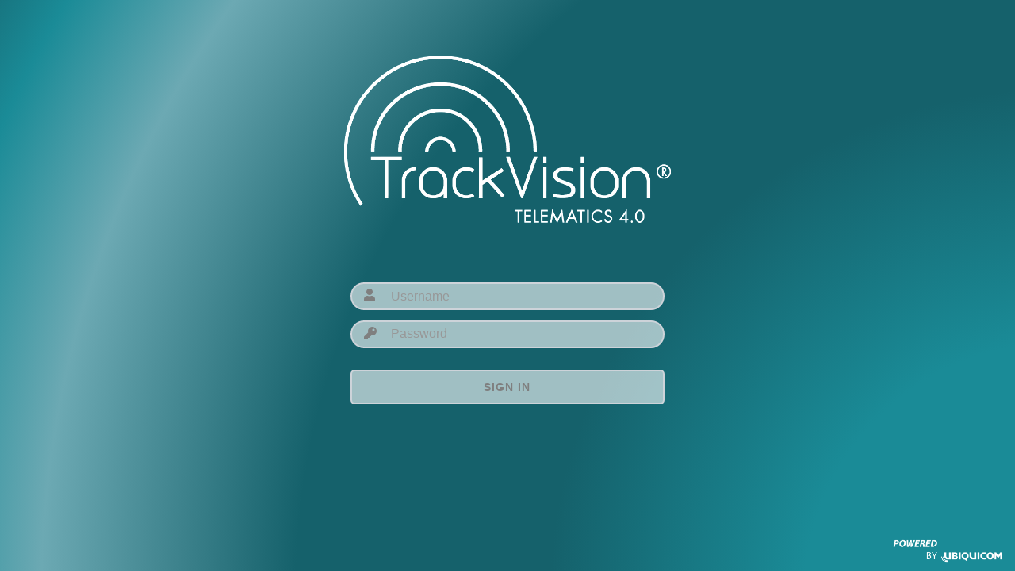

--- FILE ---
content_type: text/html; charset=utf-8
request_url: https://www.trackvision.tech/
body_size: 5192
content:




<html>
<head>
    <meta http-equiv="Content-Type" content="text/html; charset=utf-8" />
    <meta charset="utf-8" />
    <meta name="viewport" content="width=device-width, initial-scale=1.0">
    <link rel="icon" href="/Content/images/logo/favicon.ico" type="image/x-icon" />
    <link rel="preload" as="image" href="/Content/images/background/isc_machine_login_wall.webp">
    <script src="/Scripts/jquery-3.7.1.min.js"></script>
        <link href="/Content/template/template.css" rel="stylesheet" />
        <link href="/Content/login/login_base.css" rel="stylesheet" />

    <link href="/Content/Vue/ubi_vue.css" rel="stylesheet" />
    


    <link rel="stylesheet" href="https://use.fontawesome.com/releases/v5.4.1/css/all.css" integrity="sha384-5sAR7xN1Nv6T6+dT2mhtzEpVJvfS3NScPQTrOxhwjIuvcA67KV2R5Jz6kr4abQsz" crossorigin="anonymous">
    <link href="/Content/bootstrap.min.css" rel="stylesheet"/>

    
    <script src="/Scripts/bootstrap.js"></script>


    <script>

        if (document.cookie.includes("Ubi_Dark=yes")) {
            $('<link />', {
                id: 'myStyle',
                rel: 'stylesheet',
                href: '/Content/template/dark_mode/dark_mode.css'
            }).appendTo('head');
        }


        $(document).ready(function () {
            var darkIndex = 0;

            $(".footerIcon").on('dblclick', function () {

                if (++darkIndex % 3 != 0)
                    return;

                if ($('#myStyle').length === 0) { // does not yet exist
                    $('<link />', {
                        id: 'myStyle',
                        rel: 'stylesheet',
                        href: '/Content/template/dark_mode/dark_mode.css'
                    }).appendTo('head');
                    document.cookie = "Ubi_Dark=yes;path=/";
                } else { // exists, remove it
                    $('#myStyle').remove();
                    document.cookie = "Ubi_Dark=yes; expires=Thu, 18 Dec 2013 12:00:00 UTC;";
                    document.cookie = "Ubi_Dark=yes; expires=Thu, 18 Dec 2013 12:00:00 UTC; path=/";
                }
            });

            var text = document.getElementById("capslock");
            document.addEventListener("keyup", function(event) {
                if (event.getModifierState("CapsLock")) {
                    text.style.display = "block";
                  } else {
                    text.style.display = "none"
                  }
            });
        });

		var lockedState = false;

        $(document).ready(function () {
            OnKeyUp();

            $("#username").focus();

            $("#loginAlert").hide();
            $("#wrongCredentials").show();
            //$("#clientScreenWidth").val($(window).width());
            //$("#clientScreenHeight").val($(window).height());

            if (lockedState) {
                $("#signin").prop("disabled", true);

                $("#wrongCredentials").hide();
                var timeleft = 30;
                var downloadTimer = setInterval(function () {
                    if (timeleft == 30) {
                        $("#loginAlert").show();
                    }
                    document.getElementById("lockedAccessMessage").textContent = "Troppi tentativi d'accesso falliti! Riprovare tra " + timeleft-- + " secondi.";
                    if (timeleft <= 0) {
                        clearInterval(downloadTimer);
                        $("#signin").prop("disabled", false);
                        $("#loginAlert").hide();
                    }
                }, 1000);
            }

            $('#username, #password').on('keyup', function () {
                OnKeyUp();
            });
        });

        function OnFormSubmit() {
            $("#loginAlert").hide();
            $("#wrongCredentials").hide();
			var username = document.getElementById("username").value;
            var password = document.getElementById("password").value;

            if (username === "" || password === "") {
                $("#loginAlert").show();
                if (username === "" && password === "")
                    document.getElementById("lockedAccessMessage").textContent = "Inserire le credenziali!";
                else if (username === "")
                    document.getElementById("lockedAccessMessage").textContent = "Inserire lo username!";
                else if (password === "")
                    document.getElementById("lockedAccessMessage").textContent = "Inserire la password!";
            }

            var result = username != "" && password != "";
            if (result) {
                $('#signin').attr('disabled', true);
                $('form').addClass('disapper');
                $('body').addClass('gradientAnimation');
                setTimeout(function () { $('.dots-loader').show(); }, 2001);

            }

			return result;
        }

        function OnKeyUp() {
            if ($('#username').val().length !== 0) {
                $('.input-group-row .input-group-addon i.fas.fa-user').css("color", "#555");
            } else {
                $('.input-group-row .input-group-addon i.fas.fa-user').css("color", "grey");
            }

            if ($('#password').val().length !== 0) {
                $('.input-group-row .input-group-addon i.fas.fa-key').css("color", "#555");
            } else {
                $('.input-group-row .input-group-addon i.fas.fa-key').css("color", "grey");
            }


            if ($('#username').val().length !== 0 && $('#password').val().length !== 0) {
                $('#signin').addClass('black-color');
                $('#signin').removeClass('grey-color');
            } else {
                $('#signin').addClass('grey-color');
                $('#signin').removeClass('black-color');
            }
        }

    </script>

    <style>
        .container {
            width: 100%;
        }

        .imageContainer {
            text-align: center;
        }

        .walnutsImage {
            width: 50%;
        }

        .grey-color {
            color: grey;
        }

        .black-color {
            color: #555;
        }

        .textAlignCenter {
            text-align: center;
        }

        .textAlignLeft {
            text-align: left;
            line-height: 2em;
        }

        .textAlignRight {
            text-align: right;
        }

        .footer {
            position: fixed;
            left: 0;
            bottom: 0;
            width: 100%;
            background-color: transparent;
            text-align: center;
        }

        .footerLogo {
            /*width: 15%;*/
            width: 140px;
        }

        .capslock {
            display: none;
            color: red;
            margin: auto;
            margin-bottom: 1%;
            font-weight: bold;
        }

        .displayFlex {
            display: flex;
            flex-direction: column;
        }

        .btnLogin {
            padding: 10px 0px;
            background-color: rgba(255,255,255,0.6);
            border: 2px solid #ced4da;
            border-radius: 5px;
            font-weight: 600;
            letter-spacing: 1px;
            text-transform: uppercase;
            outline-style: none;
            margin-top: 1em;
            white-space: nowrap;
            overflow: hidden;
            text-overflow: ellipsis;
            transition: all 0.7s ease-out 0s;
            font-family: 'Franklin Gothic Medium', 'Arial Narrow', Arial, sans-serif;
        }

            .btnLogin:hover {
                color: #ffffff !important;
                background: var(--color-bg-b-2) /*rgb(20, 104, 118)*/;
                border-color: white !important;
                -webkit-box-shadow: 0px 5px 40px -10px rgba(0,0,0,0.57);
                -moz-box-shadow: 0px 5px 40px -10px rgba(0,0,0,0.57);
                transition: all 0.7s ease-in 0s;
                font-family: 'Franklin Gothic Medium', 'Arial Narrow', Arial, sans-serif
            }


            .btnLogin:focus {
                box-shadow: 0 0 9px 2px #aaa;
            }

            .btnLogin:active {
                transform: translate(0px,2px);
                transition: all 0s ease-in 0s;
            }

        .login-alert {
            /*background-color: indianred;*/
            color: white;
            text-align: center;
            width: 100%;
            padding: 10px;
            border-radius: 5px;
        }

        .input-group-row {
            height: 35px;
            min-height: 35px;
            max-height: 35px;
            margin-bottom: 1%;
        }

            .input-group-row > .input-group-addon {
                width: 10%;
                float: left;
                height: 100%;
                background-color: rgba(255,255,255,0.6);
                border: 2px solid #ced4da;
                border-left: 0px;
                box-shadow: none;
                font-size: 16px;
                border-radius: 30px 0px 0px 30px;
                border: 2px solid #ced4da;
                border-right: 0;
            }

                .input-group-row > .input-group-addon > i {
                    padding-left: 3px;
                    color: grey;
                    transition: all 0.4s ease-out 0s;
                }

            .input-group-row > .input-group-input {
                width: 90%;
                height: 100%;
                background-color: rgba(255,255,255,0.6) !important;
                border: 2px solid #ced4da;
                border-left: 0px;
                border-radius: 0px 30px 30px 0px;
                box-shadow: none;
                font-size: 16px;
                font-family: 'Franklin Gothic Medium', 'Arial Narrow', Arial, sans-serif;
            }

                .input-group-row > .input-group-input:focus {
                    outline: none !important;
                    box-shadow: none !important;
                    border: 2px solid #ced4da !important;
                    border-left: 0px !important;
                }

        @media only screen and (min-width: 300px) and (max-width: 479px) {
            .row {
                height: 12%;
            }

            .input-group-row > .input-group-addon {
                width: 100%;
                border-radius: 30px 30px 0px 0px;
                background-color: black !important;
                border-color: black;
            }

                .input-group-row > .input-group-addon > i {
                    color: white !important;
                }

            .input-group-row > .input-group-input {
                width: 100%;
                border-radius: 0px 0px 0px 0px;
            }
        }

        @media only screen (max-width: 700px) and (min-height: 400px) and (max-height: 600px) {
            .row {
                height: 15%;
            }

            .input-group-row > .input-group-addon {
                width: 100%;
                border-radius: 30px 30px 0px 0px;
                background-color: black !important;
                border-color: black;
            }

                .input-group-row > .input-group-addon > i {
                    color: white !important;
                }

            .input-group-row > .input-group-input {
                width: 100%;
                border-radius: 0px 0px 0px 0px;
            }
        }

        /*@media only screen and (min-height: 300px) and (max-height: 599px) and (max-width: 399px) {
            .footerlogo {
                width: 80%;
            }
        }

        @media only screen and (min-height: 300px) and (max-height: 599px) and (min-width: 400px) and (max-width: 599px) {
            .footerlogo {
                width: 30%;
            }
        }

        @media only screen and (min-height: 300px) and (max-height: 599px) and (min-width: 600px) and (max-width: 799px) {
            .footerlogo {
                width: 35%;
            }
        }

        @media only screen and (min-height: 300px) and (max-height: 599px) and (min-width: 800px) {
            .footerlogo {
                width: 35%;
            }
        }


        @media only screen and (min-height: 600px) and (max-height: 799px) and (max-width: 399px) {
            .footerlogo {
                width: 50%;
            }
        }

        @media only screen and (min-height: 600px) and (max-height: 799px) and (min-width: 400px) and (max-width: 599px) {
            .footerlogo {
                width: 50%;
            }
        }
        @media only screen and (min-height: 600px) and (max-height: 799px) and (min-width: 600px) and (max-width: 799px) {
            .footerlogo {
                width: 50%;
            }
        }

        @media only screen and (min-height: 600px) and (max-height: 799px) and (min-width: 800px) and (max-width: 1299px) {
            .footerlogo {
                width: 20%;
            }
        }

        @media only screen and (min-height: 600px) and (max-height: 799px) and (min-width: 1300px) {
            .footerlogo {
                width: 50%;
            }
        }


        @media only screen and (min-height: 800px) and (max-width: 399px) {
            .footerlogo {
                width: 80%;
            }
        }

        @media only screen and (min-height: 800px) and (min-width: 400px) and (max-width: 599px) {
            .footerlogo {
                width: 70%;
            }
        }

        @media only screen and (min-height: 800px) and (min-width: 400px) and (max-width: 799px) {
            .footerlogo {
                width: 50%;
            }
        }

        @media only screen and (min-height: 800px) and (min-width: 800px) and (max-width: 1299px) {
            .footerlogo {
                width: 30%;
            }
        }

        @media only screen and (min-height: 800px)and (min-width: 1300px) {
            .footerlogo {
                width: 15%;
            }
        }*/

        @keyframes gradient {
            0% {
                background-position: 0% 50%;
            }

            50% {
                background-position: 100% 50%;
            }

            100% {
                background-position: 0% 50%;
            }
        }
        @keyframes gradientreverse {
            0% {
                background-position: 0% 50%;
            }

            50% {
                background-position: 100% 50%;
            }

            100% {
                background-position: 0 0;
            }
        }

        @keyframes opacity {
            0% {
                opacity: 1;
            }

            100% {
                opacity: 0;
            }
        }
        @keyframes opacityreverse {
            0% {
                opacity: 0;
            }
            100% {
                opacity: 1;
            }
        }

        @keyframes getbigger {
            0% {
                background-size: 100% 100%;
            }

            100% {
                background-size: 400% 400%;
            }
        }
        @keyframes getbiggerreverse {
            0% {
                background-size: 400% 400%;
            }
            100% {
                background-size: 100% 100%;
            }
        }

        .gradientAnimationReverse {
            animation: getbiggerreverse 3s forwards, gradientreverse 15s 1 ease;
        }

        .disapperReverse {
            animation: opacityreverse 0.5s forwards;
        }

        .gradientAnimation {
            animation: getbigger 3s forwards, gradient 15s ease infinite;
        }

        .disapper {
            animation: opacity 0.5s forwards;
        }

        body {
            height: 100vh;
        }

                
        .lds-ellipsis div {
            background: var(--color-bg-b-4);
        }
            
    </style>
</head>

<body class="gradientBackground gradientAnimationReverse">
    <div class="container" style="margin-bottom: 100px;">
        <div class="row margin_top">
            <div class="imageContainer col-xs-8 col-xs-offset-2">
                <span class="helper"></span>
                <img class="walnutsImage" src="/Content/images/logo/Trackvision_Logo.png" style="">
            </div>
        </div>
        <div class="dots-loader disapperReverse" style="padding-top: 5em; position: absolute; top: 60%; left: 48%;" hidden>
            <div class="lds-ellipsis"><div></div><div></div><div></div><div></div></div>
            <div></div>
        </div>
<form action="/" class="disapperReverse" method="post" onsubmit="return OnFormSubmit()" role="form" style=""><input name="__RequestVerificationToken" type="hidden" value="UFYS6oGxJbaPAC6kA-hYY6IluYpgWeEeZmWclx4uxEn0UJrouBVlk5O55BlNoe_l73UGRZAqCyrEod7lc6ew2eHbfb-lKw2Gf1WjgNRn4S41" />            <div class="row">
                <div class="col-xs-4 col-xs-offset-4 textAlignCenter">
                    <p id="capslock" class="capslock">WARNING! Caps lock is ON</p>
                </div>
            </div>
            <div class="row margin_top">
                <div class="form-group">
                    <div class="col-xs-8 col-xs-offset-2 col-sm-6 col-sm-offset-3 col-md-4 col-md-offset-4 input-group-row">
                        <span class="input-group-addon" id="usernameicon">
                            <i class="fas fa-user"></i>
                        </span>
                        <input id="username" name="Username" class="form-control input-group-input" placeholder="Username" aria-describedby="usernameicon">
                    </div>
                </div>
            </div>
            <div class="row">
                <div class="form-group">
                    <div class="col-xs-8 col-xs-offset-2 col-sm-6 col-sm-offset-3 col-md-4 col-md-offset-4 input-group-row">
                        <span class="input-group-addon" id="usernameicon">
                            <i class="fas fa-key"></i>
                        </span>
                        <input id="password" type="password" name="Password" class="form-control input-group-input" placeholder="Password" aria-describedby="passwordicon">
                    </div>
                </div>
            </div>
            <div class="row grey-color">
                <div class="col-xs-8 col-xs-offset-2 col-sm-6 col-sm-offset-3 col-md-4 col-md-offset-4 displayFlex">
                    <button type="submit" id="signin" class="btnLogin grey-color">Sign in</button>
                </div>
            </div>
            <div class="row">
                <div class="col-xs-8 col-xs-offset-2 col-sm-6 col-sm-offset-3 col-md-4 col-md-offset-4">
                    <div id="loginAlert" class="login-alert" hidden>
                        <span> <i class="fas fa-exclamation-circle"></i> </span>
                        <span id="lockedAccessMessage"></span>
                    </div>
                </div>
            </div>
</form>
    </div>
    <footer class="footer">
        <div class="container-fluid">
                <div class="row">

                    <div class="col-xs-9 textAlignLeft">
                    </div>

                    <div class="col-xs-3 textAlignRight">
                            <img src="/Content/images/logo/UbiquicomLogoWhit.png" class="footerLogo">
                    </div>

                </div>
            </div>
    </footer>

</body>
</html>

--- FILE ---
content_type: text/css
request_url: https://www.trackvision.tech/Content/template/template.css
body_size: 5168
content:
input:-webkit-autofill,
input:-webkit-autofill:hover,
input:-webkit-autofill:focus,
textarea:-webkit-autofill,
textarea:-webkit-autofill:hover,
textarea:-webkit-autofill:focus,
select:-webkit-autofill,
select:-webkit-autofill:hover,
select:-webkit-autofill:focus {
	/*border: 1px solid green;*/
	-webkit-box-shadow: 0 0 0px 1000px transparent inset;
	transition: background-color 5000s ease-in-out 0s;
}

/* width */
::-webkit-scrollbar {
	width: 15px;
}

/* Track */
::-webkit-scrollbar-track {
	background-color: transparent;
}

/* Handle */
::-webkit-scrollbar-thumb {
	background: var(--color-bg-b-3);
	border-radius: 10px;
}

	/* Handle on hover */
	::-webkit-scrollbar-thumb:hover {
		background: var(--color-bg-b-1);
	}

@media only screen and (max-width: 767px) {
	#bs-example-navbar-collapse-1 {
		background: linear-gradient(to bottom, var(--color-bg-b-2) 0%, var(--color-bg-b-1) 100%);
		border-color: var(--color-bg-b-2) !important;
	}
}

body {
    font-family: 'Oxygen', 'Open Sans', sans-serif;
}

.newAccountButton {
	border: 2px solid white;
	padding: 9px 30px 0 30px;
	border-radius: 50px;
	color: white;
}

	.newAccountButton p {
		font-weight: bold;
		letter-spacing: 3px;
	}

.margin_top {
	margin-top: 5em;
	margin-left: auto;
	margin-right: auto;
}

.custom-titolo {
	margin: 40px;
	text-align: center;
	color: rgb(0,118,130);
}

:root {
    --base-color: #15616b;
    --color-bg-b-1: #15616b;
    --color-bg-b-2: #1a8b97;
    --color-bg-b-3: #6ca9b3;
    --color-bg-b-4: #a0c0c6;
    --small-tile-text: #297d88;
    --color-tile-shock: var(--color-bg-b-1); /*var(--color-bg-b-2);*/
    --color-tile-alarm: var(--color-bg-b-2); /*#3ab5b0;*/
    --color-tile-inactive: var(--color-bg-b-3); /*#a8dad8;*/
    --color-glyph-help: var(--color-bg-b-3);
    --color-h2: var(--color-bg-b-2);
    --color-loader: var(--color-bg-b-2);
    --color-form-title: #297d88;
    --color-button: var(--color-bg-b-2);
    --color-text-button: #FFFFFF;
    --color-selected-row: #009688;
    --color-label: #297d88;
    --color-mybtn-hover: var(--color-bg-b-2);
    --color-mybtn: #3ab5b0;
    --gradient-primary-dark: #1c7871;
    --gradient-primary: #198176;
    --gradient-primary-light: #249f92;
    --gradient-light: #ffffff;
    --color-critical-warning: #cc0404 !important;
    --color-dark-grey: #b7b6b6;
    --color-light-grey: #f3e7e7;
}


.center-this {
	margin: 0 auto;
}


/*GESTIONE FONT*/
li {
	list-style-type: none;
	font-size: 12px;
	font-style: normal;
	font-variant: normal;
	font-weight: 500;
}

h1 {
	font-size: 24px;
	font-style: normal;
	font-variant: normal;
	font-weight: 600;
	/*line-height: 24px;*/
}

h2 {
	/*width: 175px;
    height: 41px;*/
	font-size: 30px;
	font-weight: normal;
	font-style: normal;
	font-stretch: normal;
	line-height: normal;
	letter-spacing: normal;
	text-align: left;
	color: var(--color-h2) !important;
	width: auto;
	margin-top: 1vh;
}

h3 {
	font-size: 18px;
	font-style: normal;
	font-variant: normal;
	font-weight: 600;
	color: var(--color-h2) !important;
	/*line-height: 18px;*/
}

h4 {
	font-size: 18px;
	font-style: normal;
	font-variant: normal;
	font-weight: 500;
	/*line-height: 16px;*/
}

h5 {
	font-size: 14px;
	font-style: normal;
	font-variant: normal;
	font-weight: 500;
	/*line-height: 8px;*/
}

h6 {
	font-size: 14px;
	font-style: normal;
	font-variant: normal;
	font-weight: 500;
	/*line-height: 8px;*/
}

a:hover {
	text-decoration: none !important;
}

a div {
	text-decoration: none !important;
}


label.btn.btn-primary.toggle-on {
	background-color: var(--color-button);
	border-color: transparent;
}


label, legend {
	font-size: 14px;
	font-style: normal;
	font-variant: normal;
	font-weight: 500;
	color: var(--color-label) !important;
}


.text_center {
	/*vertical-align: middle;
    text-align: center;*/
	margin: auto;
	position: absolute;
	top: 0;
	left: 0;
	bottom: 0;
	right: 0;
}

p {
	font-size: 14px;
	font-style: normal;
	font-variant: normal;
	font-weight: 400;
	line-height: 23px;
}

blockquote {
	font-size: 17px;
	font-style: normal;
	font-variant: normal;
	font-weight: 400;
	line-height: 23px;
}

pre {
	font-size: 11px;
	font-style: normal;
	font-variant: normal;
	font-weight: 400;
	line-height: 23px;
}

/* GESTIONE COLORI*/
.font_white {
	color: white !important;
}

.font_red {
	color: red !important;
}

.font_black {
	color: black;
}

.font_grey {
	color: #757575;
}

.font_grey_light {
	color: #9e9e9e
}

.font_b1 {
	color: #15616B;
}

.font_b2 {
	color: #1A8B97;
}

.font_b3 {
	color: #6CA9B3;
}

.font_b4 {
	color: #A0C0C6;
}

.font_r1 {
	color: #A03B3C;
}

.font_r2 {
	color: #D2473C;
}

.bg_b1 {
    /*background-color: var(--color-bg-b-1);*/
    background: linear-gradient(to bottom, var(--color-bg-b-2), var(--color-bg-b-1));
}

.bg_b2 {
    background-color: var(--color-bg-b-2);
}

.bg_b3 {
    /*background-color: var(--color-bg-b-3);*/
    background: linear-gradient(to top, var(--color-bg-b-2), var(--color-bg-b-1));
}

.bg_b4 {
	background-color: var(--color-bg-4);
}

.bg_r1 {
	background-color: #a03b3c;
}

.bg_r2 {
	background-color: #d2473c;
}

.myBtn {
	display: inline-block;
	-webkit-box-sizing: content-box;
	-moz-box-sizing: content-box;
	box-sizing: content-box;
	cursor: pointer;
	padding: 9px 80px;
	border: none;
	-webkit-border-radius: 37px / 32px;
	border-radius: 37px / 32px;
	color: rgba(255,255,255,0.9);
	-o-text-overflow: clip;
	text-overflow: clip;
	background: var(--color-mybtn);
	-webkit-box-shadow: 2px 2px 2px 0 rgba(0,0,0,0.2);
	box-shadow: 2px 2px 2px 0 rgba(0,0,0,0.2);
	text-shadow: -1px -1px 0 rgba(15,73,168,0.66);
	-webkit-transition: all 300ms cubic-bezier(0.42, 0, 0.58, 1);
	-moz-transition: all 300ms cubic-bezier(0.42, 0, 0.58, 1);
	-o-transition: all 300ms cubic-bezier(0.42, 0, 0.58, 1);
	transition: all 300ms cubic-bezier(0.42, 0, 0.58, 1);
	margin: 3px;
}

	.myBtn:hover {
		background: var(--color-mybtn-hover);
		text-decoration: none;
	}

.btn-ubi {
	font: 14px 'Roboto Medium', Helvetica, 'Droid Sans', Tahoma, Geneva, sans-serif;
	color: white;
	text-transform: uppercase;
	border-style: unset;
	padding: 8px 25px 8px 25px;
	border-radius: 2px;
	background-color: var(--color-button) !important;
	-moz-box-shadow: 0 2px 5px 0 rgba(0,0,0,0.16), 0 2px 10px 0 rgba(0,0,0,0.12);
	-webkit-box-shadow: 0 2px 5px 0 rgba(0,0,0,0.16), 0 2px 10px 0 rgba(0,0,0,0.12);
	box-shadow: 0 2px 5px 0 rgba(0,0,0,0.16), 0 2px 10px 0 rgba(0,0,0,0.12);
}

	.btn-ubi:hover {
		color: white;
	}

	.btn-ubi:focus {
		color: white;
		outline: none!important;
	}

:not(div.toggle-group) .btn {
	background-color: var(--color-mybtn) !important;
	border: none !important;
	transition: color .30s ease-in-out,background-color .30s ease-in-out,border-color .30s ease-in-out,box-shadow .30s ease-in-out
}

:not(div.toggle-group) .btn:hover {
	background-color: var(--gradient-primary) !important;
	border: none !important;
}

label.toggle-on {
	color: white !important;
}

label.toggle-off {
	color: black !important;
}
/*OMBREGGIATURA*/
.shadow_box {
	box-shadow: 5px 5px 5px #cccccc;
}
.shadow_box_footer {
    box-shadow: 5px -5px 5px #cccccc;
}
.dxbButton_Material, .dxbButtonSys, .dxbTSys, .dxb {
	background-color: var(--color-button) !important;
}

a.dxbButton_Material, a.dxbButtonSys, a.dxbTSys, a.dxb {
	background-color: transparent !important;
	color: var(--color-button) !important;
}

dxeListBoxItem_Material dxeListBoxItemSelected_Material {
	background-color: var(--color-button) !important;
}
/*FOOTER*/
#footer {
	position: fixed;
	bottom: 0;
	width: 100%;
	height: 50px;
	display: flex;
	align-items: center;
}

#footer_text {
	width: 30em;
	height: 7px;
	font-size: 13px;
	font-weight: 500;
	font-style: normal;
	font-stretch: normal;
	line-height: normal;
	letter-spacing: normal;
	color: white !important;
}

#wrap {
	position: absolute;
	left: 0px;
	width: 100%;
	bottom: 54px;
	top: 78px;
	overflow-y: auto;
}

.Profile-name {
	font-size: small;
	font-weight: 600;
	font-style: normal;
	font-stretch: normal;
	line-height: normal;
	letter-spacing: 0.6px;
	text-align: left;
	color: white;
	/*color: #ffffff;*/
}

.job-role {
	font-size: small;
	font-weight: normal;
	font-style: normal;
	font-stretch: normal;
	line-height: normal;
	letter-spacing: 0.5px;
	text-align: left;
	color: white;
	/*color: #ffffff;*/
}

/*ELEMENTI HOMEPAGE*/
.tile_text {
	width: 100%;
	height: 112px;
	/*font-size: 82px;*/
	font-size: 4vw;
	font-weight: normal;
	font-style: normal;
	font-stretch: normal;
	line-height: normal;
	letter-spacing: normal;
	text-align: center;
	vertical-align: middle;
	color: #ffffff;
	margin-left: auto;
	margin-right: auto;
}

.tile_type {
	width: 189px;
	height: 22px;
	font-size: 16px;
	font-weight: 500;
	font-style: normal;
	font-stretch: normal;
	line-height: normal;
	letter-spacing: normal;
	text-align: center;
	vertical-align: middle;
	color: #ffffff;
	margin-left: auto;
	margin-right: auto;
	margin-top: 1.5em;
}

.small_tile_text {
	width: 80%;
	height: 55px;
	/*font-size: 40px;*/
	font-size: 5vw;
	font-weight: 600;
	font-style: normal;
	font-stretch: normal;
	line-height: normal;
	letter-spacing: normal;
	text-align: center;
	color: var(--small-tile-text);
	display: inline-block;
	margin-left: auto;
	margin-right: auto;
}

.small_tile_tot {
	width: 23.8px;
	height: 19px;
	font-size: 14px;
	font-weight: 600;
	font-style: normal;
	font-stretch: normal;
	line-height: normal;
	letter-spacing: 0.6px;
	text-align: left;
	color: #9e9e9e;
	display: inline-block;
}

.small_tile_type {
	width: 189px;
	height: 22px;
	font-size: 16px;
	font-weight: normal;
	font-style: normal;
	font-stretch: normal;
	line-height: normal;
	letter-spacing: normal;
	text-align: center;
	color: #9e9e9e;
	/*width:20em;*/
	margin-left: auto;
	margin-right: auto;
}

.line {
	width: 0px;
	height: 68px;
	border: solid 1px #9e9e9e;
}

.tile {
	width: 234.2px;
	height: 234.4px;
	background-color: #1a8b97;
	box-shadow: 0 0 8px 0 rgba(0, 0, 0, 0.12);
}

.tile-shock {
	width: 234.2px;
	height: 234.4px;
	background-color: var(--color-tile-shock);
	box-shadow: 0 0 8px 0 rgba(0, 0, 0, 0.12);
}

.tile-alarm {
	width: 234.2px;
	height: 234.4px;
	background-color: var(--color-tile-alarm);
	box-shadow: 0 0 8px 0 rgba(0, 0, 0, 0.12);
}

.tile-inactive {
	width: 234.2px;
	height: 234.4px;
	background-color: var(--color-tile-inactive);
	box-shadow: 0 0 8px 0 rgba(0, 0, 0, 0.12);
}

.Line {
	width: 0px;
	height: 68px;
	border: solid 1px #9e9e9e;
}

input[type=checkbox] {
	-webkit-appearance: checkbox;
}


input:focus, .dxh0, .dx-state-focused {
	border-color: var(--color-selected-row) !important;
}

.dx-state-hover {
	border-color: var(--color-bg-b-4) !important;
}

.dx-calendar-cell.dx-calendar-selected-date.dx-calendar-contoured-date, .dx-calendar-cell.dx-calendar-selected-date.dx-calendar-today.dx-calendar-contoured-date {
	box-shadow: inset 0px 0px 0px 1px var(--color-selected-row), inset 0px 0px 0px 1000px var(--color-selected-row) !important;
}

.dx-icon-chevronright, .dx-icon-chevronleft {
	color: var(--base-color) !important;
}

.loader {
	border: 16px solid #f3f3f3;
	border-radius: 50%;
	border-top: 16px solid var(--color-bg-b-2);
	width: 120px;
	height: 120px;
	-webkit-animation: spin 2s linear infinite; /* Safari */
	animation: spin 2s linear infinite;
	margin: 0 auto;
}

@-webkit-keyframes spin {
	0% {
		-webkit-transform: rotate(0deg);
	}

	100% {
		-webkit-transform: rotate(360deg);
	}
}

@keyframes spin {
	0% {
		transform: rotate(0deg);
	}

	100% {
		transform: rotate(360deg);
	}
}

/*tabelle*/
.dx-datagrid {
	font-size: 14px !important;
	width: 100% !important;
}

.dx-datagrid-headers .dx-row:first-child {
	color: black !important;
	height: 53px !important;
}

.dx-datagrid .dx-data-row {
	height: 53px !important;
	vertical-align: middle !important;
}

.dx-datagrid .dx-row-alt {
	background-color: #F5F5F5 /*!important*/;
}

div .dx-datagrid-pager .dx-pages {
	float: left !important;
}

.dx-datagrid-filter-row,
.dx-datagrid-filter-row .dx-editor-cell {
	background-color: #F5F5F5;
}

.dx-datagrid-rowsview .dx-selection.dx-row > td, .dx-datagrid-rowsview .dx-selection.dx-row:hover > td {
	background-color: var(--color-selected-row) !important;
	color: white !important;
	font-weight: 500 !important;
}

.dxpLite_Material .dxp-current {
	background-color: var(--color-selected-row) !important;
}
/*class="dxWeb_edtCheckBoxChecked_Material dxICheckBox_Material dxichSys dx-not-acc"*/
.dxICheckBox_Material .dxichSys .dx-not-acc .dxWeb_edtCheckBoxChecked_Material {
	background-color: var(--color-selected-row) !important;
}
/*listviews*/
.dxeListBoxItemSelected_Material, .dxeListBoxItemHover_Material.dxeListBoxItemSelected_Material {
	background-color: var(--color-selected-row);
}

.dxeButtonEditButtonHover_Material, .dxeSpinIncButtonHover_Material, .dxeSpinDecButtonHover_Material, .dxeSpinLargeIncButtonHover_Material, .dxeSpinLargeDecButtonHover_Material {
	background-color: var(--color-selected-row);
}
/*datetime pickers*/
.dxeCalendarHeader_Material, .dxeCalendarHeader_Material dxeDETSH {
	background-color: var(--color-selected-row);
}

.dxeCalendarButtonHover_Material {
	background-color: var(--color-selected-row);
	color: white !important;
}

.dx-checkbox-checked .dx-checkbox-icon {
	color: var(--color-bg-b-1) !important;
}

.dx-checkbox.dx-state-readonly .dx-checkbox-icon {
	border-color: transparent !important;
	background-color: transparent !important;
}

a.dx-link {
	color: var(--color-label) !important;
	text-decoration: none !important;
	font-family: Roboto Regular, Helvetica, "Droid Sans", Tahoma, Geneva, sans-serif;
	font-style: normal;
	font-weight: 600;
}


.inputfile {
	width: 0.1px;
	height: 0.1px;
	opacity: 0;
	overflow: hidden;
	position: absolute;
	z-index: -1;
}

	.inputfile + label {
		color: white !important;
		background-color: var(--color-button) !important;
		display: inline-block;
		-webkit-box-sizing: border-box;
		-moz-box-sizing: border-box;
		box-sizing: border-box;
		letter-spacing: 0.1em;
		font: 14px Roboto Medium, Helvetica, "Droid Sans", Tahoma, Geneva, sans-serif;
		padding: 6px 13px 4px;
		border: 1px dotted transparent;
		border-radius: 3%;
	}

.modal {
	z-index: 3000 !important;
}

.modal-title {
	font-size: 14px;
	text-align: center
}

td[role=gridcell] > div > img {
	object-fit: scale-down;
}

#helpModal li {
	list-style-type: disc;
	font-size: inherit;
}




#bs-example-navbar-collapse-1 a,
.navbar-brand > a {
    transition: all .2s ease-in-out;
    animation-duration: 2s;
    margin-right: 1em;
	cursor: pointer;
}

/*#bs-example-navbar-collapse-1 > ul > li > a:hover,
    .navbar-brand > a:hover {
        transform: scale(1.05);
    }*/

/*#bs-example-navbar-collapse-1 li:first-child > a:focus,
    .navbar-brand > a:focus {
        -webkit-animation: pressNav 0.5s linear;
        animation: pressNav 0.3s linear;
    }*/

@-webkit-keyframes pressNav {
    0% {
        -webkit-transform: scale(1.05);
        transform: scale(1.05);
    }

    50% {
        -webkit-transform: scale(1.00);
        transform: scale(1.00);
    }

    100% {
        -webkit-transform: scale(1.05);
        transform: scale(1.05);
    }
}

@keyframes pressNav {
    0% {
        -webkit-transform: scale(1.05);
        transform: scale(1.05);
    }

    50% {
        -webkit-transform: scale(1.00);
        transform: scale(1.00);
    }

    100% {
        -webkit-transform: scale(1.05);
        transform: scale(1.05);
    }
}

#logout,
#guide,
#register_new_account {
    background: transparent;
}

    #logout span,
    #guide span,
    #register_new_account span {
        /*width: fit-content;*/
        display: inline-block;
    }

        #logout span:after,
        #guide span:after,
        #register_new_account span:after {
            content: '';
            width: 0px;
            height: 2px !important;
            display: block;
            background: black;
            transition: 500ms;
        }

    #logout:hover span:after,
    #guide:hover span:after,
    #register_new_account:hover span:after {
        width: 100%;
        height: 2px !important;
    }

li.dropdown a[aria-expanded="false"] ~ .dropdown-menu {
    width: 0;
    min-width: 0;
    display: block !important;
    transition: 0.3s;
}

li.dropdown a[aria-expanded="true"] ~ .dropdown-menu {
    transition: 0.3s;
    width: 100%;
    min-width: 100%;
}
/*li.dropdown a ~ .dropdown-menu {
    display: block;
    box-shadow: none;
    -webkit-box-shadow: none;
    padding: 0;
}

    li.dropdown a ~ .dropdown-menu li:first-child{
        padding-top: 5px;
    }
    li.dropdown a ~ .dropdown-menu li:last-child {
        padding-bottom: 5px;
    }

li.dropdown a[aria-expanded="false"] ~ .dropdown-menu {
    border: 0;
    max-height: 0;
    overflow: hidden;
    transition: max-height 1s;
}

li.dropdown a[aria-expanded="true"] ~ .dropdown-menu {
    border: solid 1px #cccccc;
    transition: border-width 2s ease-out;
    max-height: 60px;
    overflow: hidden;
    transition: max-height 0.6s;
}*/

.shadow_box_nav {
    /*box-shadow: 5px 0 5px #cccccc;*/
    box-shadow: 10px 0 8px -5px #cccccc;
}


    .shadow_box_nav > nav {
        border-top: 1px solid #ccc !important;
        border-bottom: 1px solid #ccc !important;
    }

.sidebar-nav li a:hover {
    background-color: var(--color-bg-b-2);
}

a.dx-link{
	cursor: pointer!important;
}
	a.dx-link:hover, a:hover, span.glyphicon:hover {
		cursor: pointer !important;
		color: var(--color-bg-b-3) !important;
	}

--- FILE ---
content_type: text/css
request_url: https://www.trackvision.tech/Content/login/login_base.css
body_size: 281
content:
/*.gradientBackground {
    background: radial-gradient( circle at bottom right, var(--color-bg-b-2), var(--color-bg-b-2), var(--color-bg-b-1), var(--color-bg-b-1), var(--gradient-light), var(--color-bg-b-1) );
    background-repeat: no-repeat;
    background-attachment: fixed;
}*/

.gradientBackground {
    background: radial-gradient( circle at bottom right, var(--color-bg-b-2), var(--color-bg-b-2), var(--color-bg-b-1), var(--color-bg-b-1), var(--color-bg-b-3) 80%, var(--color-bg-b-2) 91%, var(--color-bg-b-1) );
    background-repeat: no-repeat;
    background-attachment: fixed;
}

--- FILE ---
content_type: text/css
request_url: https://www.trackvision.tech/Content/Vue/ubi_vue.css
body_size: 939
content:

[v-cloak] {
    display: none
}

.dots-loader {
    text-align: center;
    position: relative;
    top: 40%;
}

.dots-overlay {
    position: absolute;
    width: 100%;
    z-index: 10;
}

.lds-ellipsis {
    display: inline-block;
    position: relative;
    width: 64px;
    height: 64px;
}

    .lds-ellipsis div {
        position: absolute;
        top: 27px;
        width: 11px;
        height: 11px;
        border-radius: 50%;
        background: var(--color-bg-b-2);
        animation-timing-function: cubic-bezier(0, 1, 1, 0);
    }

        .lds-ellipsis div:nth-child(1) {
            left: 6px;
            animation: lds-ellipsis1 0.6s infinite;
        }

        .lds-ellipsis div:nth-child(2) {
            left: 6px;
            animation: lds-ellipsis2 0.6s infinite;
        }

        .lds-ellipsis div:nth-child(3) {
            left: 26px;
            animation: lds-ellipsis2 0.6s infinite;
        }

        .lds-ellipsis div:nth-child(4) {
            left: 45px;
            animation: lds-ellipsis3 0.6s infinite;
        }

@keyframes lds-ellipsis1 {
    0% {
        transform: scale(0);
    }

    100% {
        transform: scale(1);
    }
}

@keyframes lds-ellipsis3 {
    0% {
        transform: scale(1);
    }

    100% {
        transform: scale(0);
    }
}

@keyframes lds-ellipsis2 {
    0% {
        transform: translate(0, 0);
    }

    100% {
        transform: translate(19px, 0);
    }
}

/* Enter and leave animations can use different */
/* durations and timing functions.              */
.slide-fade-1-enter-active {
    transition: all .5s ease;
}

.slide-fade-1-leave-active {
    transition: all .8s cubic-bezier(1.0, 0.5, 0.8, 1.0);
}

.slide-fade-1-enter,
.slide-fade-1-leave-to
/* .slide-fade-leave-active below version 2.1.8 */ {
    transform: translateX(-100px);
    opacity: 0;
}



.slide-fade-3-enter-active {
    transition: all .5s ease;
}

.slide-fade-3-leave-active {
    transition: all .8s cubic-bezier(1.0, 0.5, 0.8, 1.0);
}

.slide-fade-3-enter,
.slide-fade-3-leave-to
/* .slide-fade-leave-active below version 2.1.8 */ {
    transform: translateX(100px);
    opacity: 0;
}



.slide-fade-2-enter-active {
    transition: all .5s ease;
}

.slide-fade-2-leave-active {
    transition: all .8s cubic-bezier(1.0, 0.5, 0.8, 1.0);
}

.slide-fade-2-enter
/* .slide-fade-leave-active below version 2.1.8 */ {
    transform: translateX(1000px);
    opacity: 0;
}

.slide-fade-2-leave-to {
    transform: translateY(-100px);
    opacity: 0;
}


.fade-enter-active,
.fade-leave-active {
    transition: opacity 1s;
}

.fade-enter, .fade-leave-to /* .fade-leave-active below version 2.1.8 */ {
    opacity: 0;
}

/*
.fade-loading-enter-active, 
.fade-loading-leave-active {
    transition: opacity .5s;
}

.fade-loading-enter, 
.fade-loading-leave-to  .fade-loading-leave-active {
    opacity: 0;
}
*/

/*
.fade-loading-enter-active, 
.fade-loading-leave-active {
    transition: opacity .5s;
}

.fade-loading-enter, 
.fade-loading-leave-to  .fade-loading-leave-active {
    opacity: 0;
}
*/